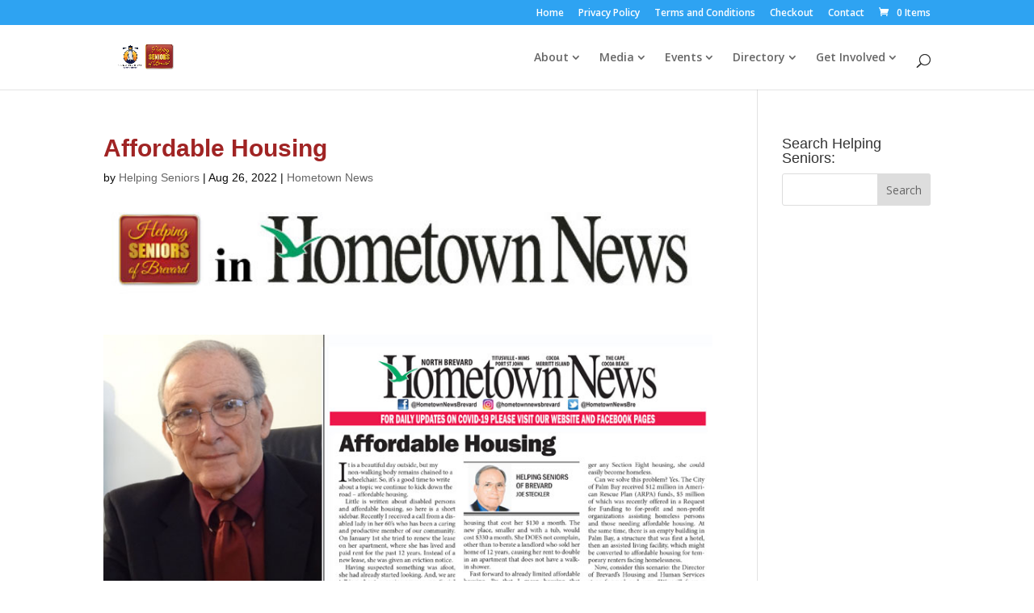

--- FILE ---
content_type: text/javascript
request_url: https://helpingseniorsofbrevard.info/wp-content/plugins/divi-desktop-menu-customizer/public/js/general.js?ver=1.3.4
body_size: 1702
content:
(function($) {
  $(function() {
    /* insert header gradient overlay */
    var $chidmc_header_format = Chi_DMC_Gen_Options.chidmc_header_style,
      $chidmc_gradient_on_off = Chi_DMC_Gen_Options.chidmc_gradient_on_off,
      $chidmc_bg_image_on_off = Chi_DMC_Gen_Options.chidmc_bg_image_on_off,
      $chidmc_gradient_on_off_f = Chi_DMC_Gen_Options.chidmc_gradient_on_off_f,
      $chidmc_bg_image_on_off_f = Chi_DMC_Gen_Options.chidmc_bg_image_on_off_f;
    // if current header format is supported
    var $chidmc_supported_header =
      $chidmc_header_format === "left" || $chidmc_header_format === "centered"
        ? true
        : false;

    /* append primary header gradient overlay */
    if (
      $chidmc_supported_header === true &&
      ($chidmc_gradient_on_off === "enabled" ||
        $chidmc_bg_image_on_off === "enabled")
    ) {
      $("#main-header").append('<span class="chidmc_gradient"></span>');
    }
    /* append fixed header gradient overlay */
    if (
      $chidmc_supported_header === true &&
      ($chidmc_gradient_on_off_f === "enabled" ||
        $chidmc_bg_image_on_off_f === "enabled")
    ) {
      $("#main-header").append('<span class="chidmc_gradient_f"></span>');
    }

    // add/remove fixed class to/from #main-header when transparent nav enabled  
    $(window).on("scroll", function() {
      var scroll = $(window).scrollTop();

      if (
        scroll > 0 &&
        $("body").hasClass("et_transparent_nav") &&
        $("body").hasClass("chi_dmc") &&
        $("body").hasClass("et_fixed_nav")
      ) {
        $("#main-header").addClass("chidmc-fixed-header");
      } else {
        $("#main-header").removeClass("chidmc-fixed-header");
      }
    }); // end
  });
})(jQuery);
